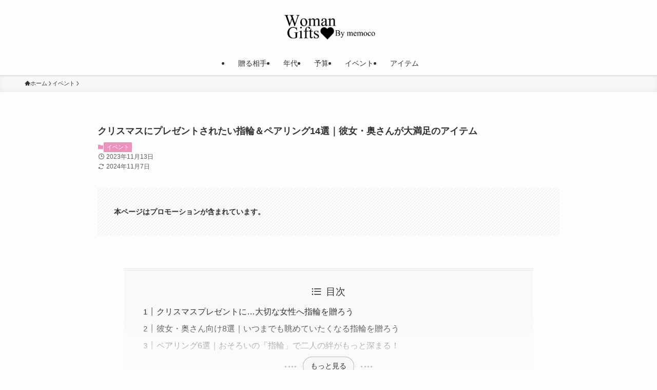

--- FILE ---
content_type: text/html; charset=utf-8
request_url: https://www.google.com/recaptcha/api2/aframe
body_size: 267
content:
<!DOCTYPE HTML><html><head><meta http-equiv="content-type" content="text/html; charset=UTF-8"></head><body><script nonce="v_FnUUsuKhVhUlz4aLvQHQ">/** Anti-fraud and anti-abuse applications only. See google.com/recaptcha */ try{var clients={'sodar':'https://pagead2.googlesyndication.com/pagead/sodar?'};window.addEventListener("message",function(a){try{if(a.source===window.parent){var b=JSON.parse(a.data);var c=clients[b['id']];if(c){var d=document.createElement('img');d.src=c+b['params']+'&rc='+(localStorage.getItem("rc::a")?sessionStorage.getItem("rc::b"):"");window.document.body.appendChild(d);sessionStorage.setItem("rc::e",parseInt(sessionStorage.getItem("rc::e")||0)+1);localStorage.setItem("rc::h",'1763143778786');}}}catch(b){}});window.parent.postMessage("_grecaptcha_ready", "*");}catch(b){}</script></body></html>

--- FILE ---
content_type: application/javascript; charset=utf-8;
request_url: https://dalc.valuecommerce.com/app3?p=890521059&_s=https%3A%2F%2Fwomangifts.jp%2Fevent%2F5256%2F&vf=iVBORw0KGgoAAAANSUhEUgAAAAMAAAADCAYAAABWKLW%2FAAAAMElEQVQYV2NkFGP4n8FYwPD95QwGxi87mf9L7Hdk%2BCd0kIFxN1fX%2F4BnLQzRAp8YACPrD2i4ZqPPAAAAAElFTkSuQmCC
body_size: 1841
content:
vc_linkswitch_callback({"t":"69177061","r":"aRdwYQAG_dsDDHhECooAHwqKBtTUSw","ub":"aRdwYAAI9LkDDHhECooFuwqKC%2FAOZg%3D%3D","vcid":"rPRPk7oNEbk5b264n2R4OfnorxJcrVfTezRpZZ2tHQYIVFBUpMHF0A","vcpub":"0.458203","depaco.daimaru-matsuzakaya.jp":{"a":"2883789","m":"3620747","g":"ff363c5f8c"},"shopping.yahoo.co.jp":{"a":"2826703","m":"2201292","g":"4e0fa70c8c"},"www.nealsyard.co.jp":{"a":"2580349","m":"2987084","g":"fdbea8ed8c"},"tdmpc.biglobe.ne.jp":{"a":"2427527","m":"2304640","g":"6894e2308c"},"www-test.daimaru-matsuzakaya.jp":{"a":"2427527","m":"2304640","g":"6894e2308c"},"approach.yahoo.co.jp":{"a":"2826703","m":"2201292","g":"4e0fa70c8c"},"paypaystep.yahoo.co.jp":{"a":"2826703","m":"2201292","g":"4e0fa70c8c"},"www.lecreuset.co.jp":{"a":"2706204","m":"3209469","g":"f3be6f018c"},"mediashop.daimaru-matsuzakaya.jp":{"a":"2427527","m":"2304640","g":"6894e2308c"},"www.aoyamaflowermarket.com":{"a":"2837293","m":"3472780","g":"6942754a8c"},"l":4,"paypaymall.yahoo.co.jp":{"a":"2826703","m":"2201292","g":"4e0fa70c8c"},"p":890521059,"www-stg.daimaru-matsuzakaya.jp":{"a":"2427527","m":"2304640","g":"6894e2308c"},"s":3721872,"www.hibiyakadan.com":{"a":"2877713","m":"3620600","g":"4c9bd2788c"},"papabubble.co.jp":{"a":"2912997","m":"3732470","g":"85ebaf1e8c"},"arctiwolf.developlcj.net":{"a":"2706204","m":"3209469","g":"f3be6f018c"},"www.daimaru-matsuzakaya.jp":{"a":"2427527","m":"2304640","g":"6894e2308c"},"mini-shopping.yahoo.co.jp":{"a":"2826703","m":"2201292","g":"4e0fa70c8c"},"demo-ap01-lecreuset.demandware.net":{"a":"2706204","m":"3209469","g":"f3be6f018c"},"shopping.geocities.jp":{"a":"2826703","m":"2201292","g":"4e0fa70c8c"},"www.orbis.co.jp":{"a":"2805951","m":"3376015","g":"e85d447de6","sp":"pcd%3D40000134%26plnkcd%3D54627%26pmcd%3Dj03%26pmsegcd%3D27%26pagtcd%3D10%26pcdflg%3D1"}})

--- FILE ---
content_type: application/javascript; charset=utf-8;
request_url: https://dalc.valuecommerce.com/app3?p=890521059&_s=https%3A%2F%2Fwomangifts.jp%2Fevent%2F5256%2F&_b=aRdwYQAG_dsDDHhECooAHwqKBtTUSw&vf=iVBORw0KGgoAAAANSUhEUgAAAAMAAAADCAYAAABWKLW%2FAAAAMElEQVQYV2NkFGP4n8FYwPDz5VwGRqcZzP9PPXBk%2BCe0l4Exl6vr%2F8xzUQwzNWQYAB27DqRqmm71AAAAAElFTkSuQmCC
body_size: 1700
content:
vc_linkswitch_callback({"t":"69177063","r":"aRdwYwAAhxoDDHhECooAHwqKC5ZuVQ","ub":"aRdwYgANQpgDDHhECooBbQqKBtjknw%3D%3D","vcid":"tmRc7CXK4TDQr8ISEQklicOeRDSwMPX3P0OOVTUPoDEIsaSuer-v3g","vcpub":"0.034586","mediashop.daimaru-matsuzakaya.jp":{"a":"2427527","m":"2304640","g":"65d425ed8a"},"www.aoyamaflowermarket.com":{"a":"2837293","m":"3472780","g":"29bc6f0a8a"},"l":4,"paypaymall.yahoo.co.jp":{"a":"2826703","m":"2201292","g":"00fbd2008a"},"p":890521059,"www-stg.daimaru-matsuzakaya.jp":{"a":"2427527","m":"2304640","g":"65d425ed8a"},"s":3721872,"www.hibiyakadan.com":{"a":"2877713","m":"3620600","g":"3fa7a1fe8a"},"papabubble.co.jp":{"a":"2912997","m":"3732470","g":"91ddc1588a"},"arctiwolf.developlcj.net":{"a":"2706204","m":"3209469","g":"307f1c258a"},"www.daimaru-matsuzakaya.jp":{"a":"2427527","m":"2304640","g":"65d425ed8a"},"mini-shopping.yahoo.co.jp":{"a":"2826703","m":"2201292","g":"00fbd2008a"},"demo-ap01-lecreuset.demandware.net":{"a":"2706204","m":"3209469","g":"307f1c258a"},"shopping.geocities.jp":{"a":"2826703","m":"2201292","g":"00fbd2008a"},"www.orbis.co.jp":{"a":"2805951","m":"3376015","g":"5f77fa95e4","sp":"pcd%3D40000134%26plnkcd%3D54627%26pmcd%3Dj03%26pmsegcd%3D27%26pagtcd%3D10%26pcdflg%3D1"},"depaco.daimaru-matsuzakaya.jp":{"a":"2883789","m":"3620747","g":"99d8093e8a"},"shopping.yahoo.co.jp":{"a":"2826703","m":"2201292","g":"00fbd2008a"},"www.nealsyard.co.jp":{"a":"2580349","m":"2987084","g":"b065e39a8a"},"tdmpc.biglobe.ne.jp":{"a":"2427527","m":"2304640","g":"65d425ed8a"},"www-test.daimaru-matsuzakaya.jp":{"a":"2427527","m":"2304640","g":"65d425ed8a"},"approach.yahoo.co.jp":{"a":"2826703","m":"2201292","g":"00fbd2008a"},"paypaystep.yahoo.co.jp":{"a":"2826703","m":"2201292","g":"00fbd2008a"},"www.lecreuset.co.jp":{"a":"2706204","m":"3209469","g":"307f1c258a"}})